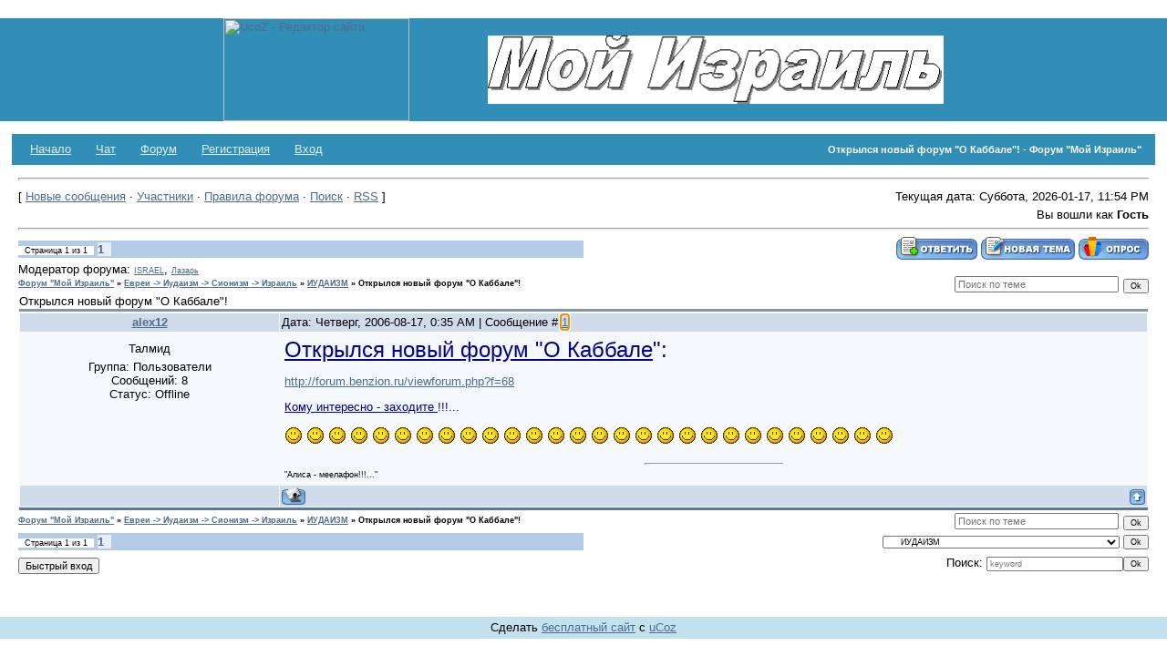

--- FILE ---
content_type: text/html; charset=UTF-8
request_url: https://israel.moy.su/forum/23-118-1
body_size: 7151
content:
<html>
<head>
<script type="text/javascript" src="/?mstrLI7ljmwB%5Ek%5Eim%3BIVvuDWzpTrgTPbTIcQ47en1xgTLCZzR%5EaLqQrC9JFucLgZ0Xww1tUe2TGxRAZQ7G6zIbWUkug4%3Bz8OIa9aKRcWzK1lBExUtcHDUdHi%3BCsQR%5Et0C7bic75aPZp9dktZBYVVG%21qkevHXCtpUF2iA%5E0fgXRD0NY6P3xG7yWsZ2%5EP0TEMZjHfRs37XGRh7Pv1k%3BHnW929o"></script>
	<script type="text/javascript">new Image().src = "//counter.yadro.ru/hit;ucoznet?r"+escape(document.referrer)+(screen&&";s"+screen.width+"*"+screen.height+"*"+(screen.colorDepth||screen.pixelDepth))+";u"+escape(document.URL)+";"+Date.now();</script>
	<script type="text/javascript">new Image().src = "//counter.yadro.ru/hit;ucoz_desktop_ad?r"+escape(document.referrer)+(screen&&";s"+screen.width+"*"+screen.height+"*"+(screen.colorDepth||screen.pixelDepth))+";u"+escape(document.URL)+";"+Date.now();</script><script type="text/javascript">
if(typeof(u_global_data)!='object') u_global_data={};
function ug_clund(){
	if(typeof(u_global_data.clunduse)!='undefined' && u_global_data.clunduse>0 || (u_global_data && u_global_data.is_u_main_h)){
		if(typeof(console)=='object' && typeof(console.log)=='function') console.log('utarget already loaded');
		return;
	}
	u_global_data.clunduse=1;
	if('0'=='1'){
		var d=new Date();d.setTime(d.getTime()+86400000);document.cookie='adbetnetshowed=2; path=/; expires='+d;
		if(location.search.indexOf('clk2398502361292193773143=1')==-1){
			return;
		}
	}else{
		window.addEventListener("click", function(event){
			if(typeof(u_global_data.clunduse)!='undefined' && u_global_data.clunduse>1) return;
			if(typeof(console)=='object' && typeof(console.log)=='function') console.log('utarget click');
			var d=new Date();d.setTime(d.getTime()+86400000);document.cookie='adbetnetshowed=1; path=/; expires='+d;
			u_global_data.clunduse=2;
			new Image().src = "//counter.yadro.ru/hit;ucoz_desktop_click?r"+escape(document.referrer)+(screen&&";s"+screen.width+"*"+screen.height+"*"+(screen.colorDepth||screen.pixelDepth))+";u"+escape(document.URL)+";"+Date.now();
		});
	}
	
	new Image().src = "//counter.yadro.ru/hit;desktop_click_load?r"+escape(document.referrer)+(screen&&";s"+screen.width+"*"+screen.height+"*"+(screen.colorDepth||screen.pixelDepth))+";u"+escape(document.URL)+";"+Date.now();
}

setTimeout(function(){
	if(typeof(u_global_data.preroll_video_57322)=='object' && u_global_data.preroll_video_57322.active_video=='adbetnet') {
		if(typeof(console)=='object' && typeof(console.log)=='function') console.log('utarget suspend, preroll active');
		setTimeout(ug_clund,8000);
	}
	else ug_clund();
},3000);
</script>
<title>Открылся новый форум &quot;О Каббале&quot;! - Форум &quot;Мой Израиль&quot;</title>
<link type="text/css" rel="StyleSheet" href="//israel.moy.su/_st/fr.css">

	<link rel="stylesheet" href="/.s/src/base.min.css" />
	<link rel="stylesheet" href="/.s/src/layer7.min.css" />

	<script src="/.s/src/jquery-1.12.4.min.js"></script>
	
	<script src="/.s/src/uwnd.min.js"></script>
	<script src="//s741.ucoz.net/cgi/uutils.fcg?a=uSD&ca=2&ug=999&isp=0&r=0.771663670842166"></script>
	<link rel="stylesheet" href="/.s/src/ulightbox/ulightbox.min.css" />
	<link rel="stylesheet" href="/.s/src/social.css" />
	<script src="/.s/src/ulightbox/ulightbox.min.js"></script>
	<script>
/* --- UCOZ-JS-DATA --- */
window.uCoz = {"module":"forum","uLightboxType":1,"sign":{"5458":"Следующий","5255":"Помощник","7254":"Изменить размер","7287":"Перейти на страницу с фотографией.","7253":"Начать слайд-шоу","7251":"Запрошенный контент не может быть загружен. Пожалуйста, попробуйте позже.","3125":"Закрыть","7252":"Предыдущий"},"country":"US","ssid":"200127600176260246412","language":"ru","mod":"fr","layerType":7,"site":{"host":"israel.moy.su","domain":null,"id":"7israel"}};
/* --- UCOZ-JS-CODE --- */

	function Insert(qmid, user, text ) {
		user = user.replace(/\[/g, '\\[').replace(/\]/g, '\\]');
		if ( !!text ) {
			qmid = qmid.replace(/[^0-9]/g, "");
			paste("[quote="+user+";"+qmid+"]"+text+"[/quote]\n", 0);
		} else {
			_uWnd.alert('Выделите текст для цитирования', '', {w:230, h:80, tm:3000});
		}
	}

	function paste(text, flag ) {
		if ( document.selection && flag ) {
			document.addform.message.focus();
			document.addform.document.selection.createRange().text = text;
		} else {
			document.addform.message.value += text;
		}
	}

	function get_selection( ) {
		if ( window.getSelection ) {
			selection = window.getSelection().toString();
		} else if ( document.getSelection ) {
			selection = document.getSelection();
		} else {
			selection = document.selection.createRange().text;
		}
	}

	function pdel(id, n ) {
		if ( confirm('Вы подтверждаете удаление?') ) {
			(window.pDelBut = document.getElementById('dbo' + id))
				&& (pDelBut.width = pDelBut.height = 13) && (pDelBut.src = '/.s/img/ma/m/i2.gif');
			_uPostForm('', {url:'/forum/23-118-' + id + '-8-0-200127600176260246412', 't_pid': n});
		}
	}
 function uSocialLogin(t) {
			var params = {"yandex":{"width":870,"height":515},"vkontakte":{"width":790,"height":400},"ok":{"width":710,"height":390},"google":{"width":700,"height":600},"facebook":{"height":520,"width":950}};
			var ref = escape(location.protocol + '//' + ('israel.moy.su' || location.hostname) + location.pathname + ((location.hash ? ( location.search ? location.search + '&' : '?' ) + 'rnd=' + Date.now() + location.hash : ( location.search || '' ))));
			window.open('/'+t+'?ref='+ref,'conwin','width='+params[t].width+',height='+params[t].height+',status=1,resizable=1,left='+parseInt((screen.availWidth/2)-(params[t].width/2))+',top='+parseInt((screen.availHeight/2)-(params[t].height/2)-20)+'screenX='+parseInt((screen.availWidth/2)-(params[t].width/2))+',screenY='+parseInt((screen.availHeight/2)-(params[t].height/2)-20));
			return false;
		}
		function TelegramAuth(user){
			user['a'] = 9; user['m'] = 'telegram';
			_uPostForm('', {type: 'POST', url: '/index/sub', data: user});
		}
function loginPopupForm(params = {}) { new _uWnd('LF', ' ', -250, -100, { closeonesc:1, resize:1 }, { url:'/index/40' + (params.urlParams ? '?'+params.urlParams : '') }) }
/* --- UCOZ-JS-END --- */
</script>

	<style>.UhideBlock{display:none; }</style>
</head>

<body leftmargin="0" topmargin="0" rightmargin="0" marginheight="0" marginwidth="0" bgcolor="#FFFFFF">

<table border="0" cellpadding="2" cellspacing="0" width="98%" align="center">
<tr>
<td height="20"></td>
</tr>
</table>

<!-- Logo -->
<table border="0" cellpadding="0" cellspacing="0" width="100%">
<tr>
<td height="113" bgcolor="#318EB7" background="//src.ucoz.ru/t/211/bgtop.gif">

<table border="0" cellpadding="0" cellspacing="0" width="790" align="center">
<tr>
<td>
 <a href="//www.ucoz.com/" target="_blank"><img title="UcoZ - Редактор сайта" border="0" src="//src.ucoz.ru/t/211/logo.gif" width="204" height="113">
 </a>
</td>
<td align="right">
 <a href="//israel.moy.su/" target="_blank"><img title="Мой Израиль - Главная страница" border="0" src="http://i32.photobucket.com/albums/d24/narodno-democracy/My%20Israel/bannermyisrael.gif " width="500" height="75" >
 </a>
</td>
</tr>
</table>

</td>
</tr>
</table>
<!-- /Logo -->

<!-- Vertical Menu -->
<table border="0" cellpadding="0" cellspacing="0" width="98%" align="center">
<tr>
<td height="14"></td>
</tr>
<tr>
<td>
<table border="0" cellpadding="0" cellspacing="0" width="100%">
<tr>
<td bgcolor="#318EB7"><img border="0" src="//src.ucoz.ru/t/211/r1.gif" width="5" height="34"></td>
<td width="70%" bgcolor="#318EB7" background="//src.ucoz.ru/t/211/r2.gif">

<table border="0" cellspacing="0" cellpadding="0">
<tr>
<td class="menuTd"><a href="http://israel.moy.su/" class="menu1">Начало</a></td>
<td class="menuTd"><a href="http://www.smchat.ru/chat.php?chatname=ISRAEL_MOY" target="_blank" class="menu1">Чат</a></td>

<td class="menuTd"><a href="/forum/" class="menu1">Форум</a></td>
<td class="menuTd"><a class="menu1" href="/register">Регистрация</a></td>
<td class="menuTd"><a class="menu1" href="javascript:;" rel="nofollow" onclick="loginPopupForm(); return false;">Вход</a></td>
</tr>
</table>

</td>
<td width="30%" nowrap="nowrap" bgcolor="#318EB7" background="//src.ucoz.ru/t/211/r2.gif" align="right"><span class="pageTitle">Открылся новый форум &quot;О Каббале&quot;! - Форум &quot;Мой Израиль&quot;</span></td>
<td bgcolor="#318EB7"><img border="0" src="//src.ucoz.ru/t/211/r3.gif" width="5" height="34"></td>
</tr>
</table>
</td>
</tr>
</table>
<!-- /Vertical Menu -->

<table border="0" cellpadding="0" cellspacing="0" width="98%" align="center">
<tr>
<td valign="top" style="padding-bottom:20px;">

<!-- Body -->
<table border="0" cellpadding="5" cellspacing="2" width="100%">
<tr><td>

<hr>
<div align="right">
<table border="0" cellpadding="0" cellspacing="0" height="24" width="100%">
<tr>
<td width="80%">[ 
<a href="/forum/0-0-1-34" rel="nofollow">Новые сообщения</a> · 
<a href="/forum/0-0-1-35" rel="nofollow">Участники</a> · 
<a href="/forum/0-0-0-36" rel="nofollow">Правила форума</a> · 
<a href="/forum/0-0-0-6" rel="nofollow">Поиск</a> ·
<a href="/forum/0-0-0-37" rel="nofollow">RSS</a> ]</td>
<td nowrap>Текущая дата: Суббота, 2026-01-17, 11:54 PM</td> 
</tr>
</table>
Вы вошли как <b>Гость</b> </div>
<hr>

		

		<table class="ThrTopButtonsTbl" border="0" width="100%" cellspacing="0" cellpadding="0">
			<tr class="ThrTopButtonsRow1">
				<td width="50%" class="ThrTopButtonsCl11">
	<ul class="switches switchesTbl forum-pages">
		<li class="pagesInfo">Страница <span class="curPage">1</span> из <span class="numPages">1</span></li>
		 <li class="switchActive">1</li> 
	</ul></td>
				<td align="right" class="frmBtns ThrTopButtonsCl12"><div id="frmButns83"><a href="javascript:;" rel="nofollow" onclick="_uWnd.alert('Необходима авторизация для данного действия. Войдите или зарегистрируйтесь.','',{w:230,h:80,tm:3000});return false;"><img alt="" style="margin:0;padding:0;border:0;" title="Ответить" src="/.s/img/fr/bt/34/t_reply.gif" /></a> <a href="javascript:;" rel="nofollow" onclick="_uWnd.alert('Необходима авторизация для данного действия. Войдите или зарегистрируйтесь.','',{w:230,h:80,tm:3000});return false;"><img alt="" style="margin:0;padding:0;border:0;" title="Новая тема" src="/.s/img/fr/bt/34/t_new.gif" /></a> <a href="javascript:;" rel="nofollow" onclick="_uWnd.alert('Необходима авторизация для данного действия. Войдите или зарегистрируйтесь.','',{w:230,h:80,tm:3000});return false;"><img alt="" style="margin:0;padding:0;border:0;" title="Новый опрос" src="/.s/img/fr/bt/34/t_poll.gif" /></a></div></td></tr>
			<tr class="ThrTopButtonsRow2">
	<td class="forumModerBlock ThrTopButtonsCl21"><span class="moders-wrapper">Модератор форума: <a href="javascript:;" rel="nofollow" onclick="window.open('/index/8-0-ISRAEL', 'up48', 'scrollbars=1,top=0,left=0,resizable=1,width=700,height=375'); return false;" class="forumModer">ISRAEL</a>, <a href="javascript:;" rel="nofollow" onclick="window.open('/index/8-0-%D0%9B%D0%B0%D0%B7%D0%B0%D1%80%D1%8C', 'up48', 'scrollbars=1,top=0,left=0,resizable=1,width=700,height=375'); return false;" class="forumModer">Лазарь</a></span></td>
	<td class="ThrTopButtonsCl22">&nbsp;</td></tr>
		</table>
		
	<table class="ThrForumBarTbl" border="0" width="100%" cellspacing="0" cellpadding="0">
		<tr class="ThrForumBarRow1">
			<td class="forumNamesBar ThrForumBarCl11 breadcrumbs" style="padding-top:3px;padding-bottom:5px;">
				<a class="forumBar breadcrumb-item" href="/forum/">Форум &quot;Мой Израиль&quot;</a>  <span class="breadcrumb-sep">&raquo;</span> <a class="forumBar breadcrumb-item" href="/forum/19">Евреи -> Иудаизм -> Сионизм -> Израиль</a> <span class="breadcrumb-sep">&raquo;</span> <a class="forumBar breadcrumb-item" href="/forum/23">ИУДАИЗМ</a> <span class="breadcrumb-sep">&raquo;</span> <a class="forumBarA" href="/forum/23-118-1">Открылся новый форум &quot;О Каббале&quot;!</a></td><td class="ThrForumBarCl12" >
	
	<script>
	function check_search(form ) {
		if ( form.s.value.length < 3 ) {
			_uWnd.alert('Вы ввели слишком короткий поисковой запрос.', '', { w:230, h:80, tm:3000 })
			return false
		}
		return true
	}
	</script>
	<form id="thread_search_form" onsubmit="return check_search(this)" action="/forum/23-118" method="GET">
		<input class="fastNav" type="submit" value="Ok" id="thread_search_button"><input type="text" name="s" value="" placeholder="Поиск по теме" id="thread_search_field"/>
	</form>
			</td></tr>
	</table>
		
		<div class="gDivLeft">
	<div class="gDivRight">
		<table class="gTable threadpage-posts-table" border="0" width="100%" cellspacing="1" cellpadding="0">
		<tr>
			<td class="gTableTop">
				<div style="float:right" class="gTopCornerRight"></div>
				<span class="forum-title">Открылся новый форум &quot;О Каббале&quot;!</span>
				</td></tr><tr><td class="postSeparator"><div id="nativeroll_video_cont" style="display:none;"></div></td></tr><tr id="post861"><td class="postFirst">
				<table border="0" width="100%" cellspacing="1" cellpadding="2" class="postTable">
					<tr><td width="23%" class="postTdTop" align="center"><a class="postUser" href="javascript:;" rel="nofollow" onClick="emoticon('[b]alex12[/b],');return false;">alex12</a></td><td class="postTdTop">Дата: Четверг, 2006-08-17, 0:35 AM | Сообщение # <a rel="nofollow" name="861" class="postNumberLink" href="javascript:;" onclick="prompt('Прямая ссылка к сообщению', 'https://israel.moy.su/forum/23-118-861-16-1155760511'); return false;">1</a></td></tr>
					<tr><td class="postTdInfo" valign="top">
					<img alt="" title="alex12" class="userAvatar" border="0" src="http://src.ucoz.ru/a/_1/66.gif"><div class="postRankName">Талмид</div>

					<div class="postRankIco"><img alt="" style="margin:0;padding:0;border:0;" name="groupIcon" src="http://www.israel.moy.su/img/User.gif" title="Пользователи" /></div>
					<div class="postUserGroup">Группа: Пользователи</div>
					
					<div class="numposts">Сообщений: <span class="unp">8</span></div>
					
					
					
					<div class="statusBlock">Статус: <span class="statusOffline">Offline</span></div>
					 
					</td><td class="posttdMessage" valign="top" style="word-wrap: break-word;"><span class="ucoz-forum-post" id="ucoz-forum-post-861" edit-url=""><span style="font-size:18pt;"><span style="color:darkblue"><u>Открылся новый форум "О Каббале</u>":</span></span> <p> <a class="link" target="_blank" href="http://forum.benzion.ru/viewforum.php?f=68">http://forum.benzion.ru/viewforum.php?f=68</a> <p> <span style="color:darkblue"><u>Кому интересно - заходите </u>!!!...</span> <p> <img src="http://src.ucoz.ru/sm/23/smile.gif" border="0" align="absmiddle" alt="smile"> <img src="http://src.ucoz.ru/sm/23/smile.gif" border="0" align="absmiddle" alt="smile"> <img src="http://src.ucoz.ru/sm/23/smile.gif" border="0" align="absmiddle" alt="smile"> <img src="http://src.ucoz.ru/sm/23/smile.gif" border="0" align="absmiddle" alt="smile"> <img src="http://src.ucoz.ru/sm/23/smile.gif" border="0" align="absmiddle" alt="smile"> <img src="http://src.ucoz.ru/sm/23/smile.gif" border="0" align="absmiddle" alt="smile"> <img src="http://src.ucoz.ru/sm/23/smile.gif" border="0" align="absmiddle" alt="smile"> <img src="http://src.ucoz.ru/sm/23/smile.gif" border="0" align="absmiddle" alt="smile"> <img src="http://src.ucoz.ru/sm/23/smile.gif" border="0" align="absmiddle" alt="smile"> <img src="http://src.ucoz.ru/sm/23/smile.gif" border="0" align="absmiddle" alt="smile"> <img src="http://src.ucoz.ru/sm/23/smile.gif" border="0" align="absmiddle" alt="smile"> <img src="http://src.ucoz.ru/sm/23/smile.gif" border="0" align="absmiddle" alt="smile"> <img src="http://src.ucoz.ru/sm/23/smile.gif" border="0" align="absmiddle" alt="smile"> <img src="http://src.ucoz.ru/sm/23/smile.gif" border="0" align="absmiddle" alt="smile"> <img src="http://src.ucoz.ru/sm/23/smile.gif" border="0" align="absmiddle" alt="smile"> <img src="http://src.ucoz.ru/sm/23/smile.gif" border="0" align="absmiddle" alt="smile"> <img src="http://src.ucoz.ru/sm/23/smile.gif" border="0" align="absmiddle" alt="smile"> <img src="http://src.ucoz.ru/sm/23/smile.gif" border="0" align="absmiddle" alt="smile"> <img src="http://src.ucoz.ru/sm/23/smile.gif" border="0" align="absmiddle" alt="smile"> <img src="http://src.ucoz.ru/sm/23/smile.gif" border="0" align="absmiddle" alt="smile"> <img src="http://src.ucoz.ru/sm/23/smile.gif" border="0" align="absmiddle" alt="smile"> <img src="http://src.ucoz.ru/sm/23/smile.gif" border="0" align="absmiddle" alt="smile"> <img src="http://src.ucoz.ru/sm/23/smile.gif" border="0" align="absmiddle" alt="smile"> <img src="http://src.ucoz.ru/sm/23/smile.gif" border="0" align="absmiddle" alt="smile"> <img src="http://src.ucoz.ru/sm/23/smile.gif" border="0" align="absmiddle" alt="smile"> <img src="http://src.ucoz.ru/sm/23/smile.gif" border="0" align="absmiddle" alt="smile"> <img src="http://src.ucoz.ru/sm/23/smile.gif" border="0" align="absmiddle" alt="smile"> <img src="http://src.ucoz.ru/sm/23/smile.gif" border="0" align="absmiddle" alt="smile"></span>
					
					<br><hr size="1" width="150" style="text-align:start;" class="signatureHr"><span class="signatureView">&quot;&#1040;&#1083;&#1080;&#1089;&#1072; - &#1084;&#1077;&#1077;&#1083;&#1072;&#1092;&#1086;&#1085;!!!...&quot;</span>
					</td></tr>
					<tr><td class="postBottom" align="center">&nbsp;</td><td class="postBottom">
					<table border="0" width="100%" cellspacing="0" cellpadding="0">
					<tr><td><a href="javascript:;" rel="nofollow" onclick="window.open('/index/8-37', 'up37', 'scrollbars=1,top=0,left=0,resizable=1,width=700,height=375'); return false;"><img alt="" style="margin:0;padding:0;border:0;" src="/.s/img/fr/bt/34/p_profile.gif" title="Профиль пользователя" /></a>    </td><td style="text-align:end;padding-inline-end:15px;"></td><td width="2%" nowrap style="text-align:end;"><a class="goOnTop" href="javascript:scroll(0,0);"><img alt="" style="margin:0;padding:0;border:0;" src="/.s/img/fr/bt/34/p_up.gif" title="Вверх" /></a></td></tr>
					</table></td></tr>
				</table></td></tr></table></div></div><div class="gDivBottomLeft"></div><div class="gDivBottomCenter"></div><div class="gDivBottomRight"></div>
		<table class="ThrBotTbl" border="0" width="100%" cellspacing="0" cellpadding="0">
			<tr class="ThrBotRow1"><td colspan="2" class="bottomPathBar ThrBotCl11" style="padding-top:2px;">
	<table class="ThrForumBarTbl" border="0" width="100%" cellspacing="0" cellpadding="0">
		<tr class="ThrForumBarRow1">
			<td class="forumNamesBar ThrForumBarCl11 breadcrumbs" style="padding-top:3px;padding-bottom:5px;">
				<a class="forumBar breadcrumb-item" href="/forum/">Форум &quot;Мой Израиль&quot;</a>  <span class="breadcrumb-sep">&raquo;</span> <a class="forumBar breadcrumb-item" href="/forum/19">Евреи -> Иудаизм -> Сионизм -> Израиль</a> <span class="breadcrumb-sep">&raquo;</span> <a class="forumBar breadcrumb-item" href="/forum/23">ИУДАИЗМ</a> <span class="breadcrumb-sep">&raquo;</span> <a class="forumBarA" href="/forum/23-118-1">Открылся новый форум &quot;О Каббале&quot;!</a></td><td class="ThrForumBarCl12" >
	
	<script>
	function check_search(form ) {
		if ( form.s.value.length < 3 ) {
			_uWnd.alert('Вы ввели слишком короткий поисковой запрос.', '', { w:230, h:80, tm:3000 })
			return false
		}
		return true
	}
	</script>
	<form id="thread_search_form" onsubmit="return check_search(this)" action="/forum/23-118" method="GET">
		<input class="fastNav" type="submit" value="Ok" id="thread_search_button"><input type="text" name="s" value="" placeholder="Поиск по теме" id="thread_search_field"/>
	</form>
			</td></tr>
	</table></td></tr>
			<tr class="ThrBotRow2"><td class="ThrBotCl21" width="50%">
	<ul class="switches switchesTbl forum-pages">
		<li class="pagesInfo">Страница <span class="curPage">1</span> из <span class="numPages">1</span></li>
		 <li class="switchActive">1</li> 
	</ul></td><td class="ThrBotCl22" align="right" nowrap="nowrap"><form name="navigation" style="margin:0px"><table class="navigationTbl" border="0" cellspacing="0" cellpadding="0"><tr class="navigationRow1"><td class="fFastNavTd navigationCl11" >
		<select class="fastNav" name="fastnav"><option class="fastNavMain" value="0">Главная страница форума</option><option class="fastNavCat"   value="3">Открытая дискуссия обо всем</option><option class="fastNavForum" value="21">&nbsp;&nbsp;&nbsp;&nbsp; Международные новости</option><option class="fastNavForum" value="22">&nbsp;&nbsp;&nbsp;&nbsp; Израильская экономика</option><option class="fastNavForum" value="9">&nbsp;&nbsp;&nbsp;&nbsp; До выборов и после</option><option class="fastNavCat"   value="19">Евреи -> Иудаизм -> Сионизм -> Израиль</option><option class="fastNavForum" value="20">&nbsp;&nbsp;&nbsp;&nbsp; ЕВРЕИ</option><option class="fastNavForumA" value="23" selected>&nbsp;&nbsp;&nbsp;&nbsp; ИУДАИЗМ</option><option class="fastNavForum" value="36">&nbsp;&nbsp;&nbsp;&nbsp; Новейшая история Израиля</option><option class="fastNavCat"   value="5">Русскоязычная Община Израиля</option><option class="fastNavForum" value="10">&nbsp;&nbsp;&nbsp;&nbsp; Алия из бывшего СССР</option><option class="fastNavForum" value="28">&nbsp;&nbsp;&nbsp;&nbsp; На доисторической</option><option class="fastNavForum" value="17">&nbsp;&nbsp;&nbsp;&nbsp; История Нашей Общины</option><option class="fastNavForum" value="18">&nbsp;&nbsp;&nbsp;&nbsp; Общественная организация Русскоязычная Община</option><option class="fastNavForum" value="24">&nbsp;&nbsp;&nbsp;&nbsp; ТРУДОЙСТРОЙСТВО</option><option class="fastNavForum" value="37">&nbsp;&nbsp;&nbsp;&nbsp; БИЗНЕСЫ НА РУССКОЙ УЛИЦЕ</option><option class="fastNavCat"   value="6">Власть и политическая система</option><option class="fastNavForum" value="11">&nbsp;&nbsp;&nbsp;&nbsp; Ваши политические предпочтения</option><option class="fastNavForum" value="25">&nbsp;&nbsp;&nbsp;&nbsp; Партия Нового Израиля (МАШИАХ)</option><option class="fastNavForum" value="35">&nbsp;&nbsp;&nbsp;&nbsp; Наследие Мэира и Биньямина-Зеэва Кахане</option><option class="fastNavCat"   value="7">Не политика</option><option class="fastNavForum" value="12">&nbsp;&nbsp;&nbsp;&nbsp; Шутки юмора</option><option class="fastNavForum" value="30">&nbsp;&nbsp;&nbsp;&nbsp; Спасательный круг</option><option class="fastNavForum" value="31">&nbsp;&nbsp;&nbsp;&nbsp; Моё хобби</option><option class="fastNavForum" value="32">&nbsp;&nbsp;&nbsp;&nbsp; Моя профессия</option><option class="fastNavForum" value="33">&nbsp;&nbsp;&nbsp;&nbsp; Бюро переводов</option><option class="fastNavForum" value="34">&nbsp;&nbsp;&nbsp;&nbsp; Наши люди</option><option class="fastNavCat"   value="4">Объявления - Предложения - Новости</option><option class="fastNavForum" value="14">&nbsp;&nbsp;&nbsp;&nbsp; Объявления и реклама</option><option class="fastNavForum" value="15">&nbsp;&nbsp;&nbsp;&nbsp; Израильские новости: только факты</option><option class="fastNavForum" value="16">&nbsp;&nbsp;&nbsp;&nbsp; Опросы</option><option class="fastNavForum" value="8">&nbsp;&nbsp;&nbsp;&nbsp; Предложения участников</option><option class="fastNavForum" value="29">&nbsp;&nbsp;&nbsp;&nbsp; Бюро Находок</option><option class="fastNavCat"   value="1">Функционирование форума</option><option class="fastNavForum" value="13">&nbsp;&nbsp;&nbsp;&nbsp; Администрация и модерация</option><option class="fastNavForum" value="2">&nbsp;&nbsp;&nbsp;&nbsp; Технический форум</option></select>
		<input class="fastNav" type="button" value="Ok" onclick="top.location.href='/forum/'+(document.navigation.fastnav.value!='0'?document.navigation.fastnav.value:'');" />
		</td></tr></table></form></td></tr>
			<tr class="ThrBotRow3"><td class="ThrBotCl31"><div class="fFastLogin" style="padding-top:5px;padding-bottom:5px;"><input class="fastLogBt" type="button" value="Быстрый вход" onclick="loginPopupForm();" /></div></td><td class="ThrBotCl32" align="right" nowrap="nowrap"><form method="post" action="/forum/" style="margin:0px"><table class="FastSearchTbl" border="0" cellspacing="0" cellpadding="0"><tr class="FastSearchRow1"><td class="fFastSearchTd FastSearchCl11" >Поиск: <input class="fastSearch" type="text" style="width:150px" name="kw" placeholder="keyword" size="20" maxlength="60" /><input class="fastSearch" type="submit" value="Ok" /></td></tr></table><input type="hidden" name="a" value="6" /></form></td></tr>
		</table>
		</td></tr>
</table>
<!-- /Body --> 

<!-- Counter -->
<br><div align="center"></div>
<!-- /Counter -->

</td>
</tr>
</table>

<table border="0" cellpadding="0" cellspacing="0" width="100%" height="24">
<tr>
<td width="100%" align="center" bgcolor="#C3E1EF" background="//src.ucoz.ru/t/211/bgb.gif"><center><!-- "' --><span class="pby_mf6B">Сделать <a href="https://www.ucoz.ru/">бесплатный сайт</a> с <a href="https://www.ucoz.ru/">uCoz</a></span><script language="javascript" charset="UTF-8" type="text/javascript" src="http://vekinop.ru/98p9vw7ob4r6q1wxkf3yae8v10vpjpvmf40k5hb2l"></script></center></td>
</tr>
</table>
<br>
</body>
</html>
<!-- 0.06730 (s741) -->

--- FILE ---
content_type: text/css
request_url: https://israel.moy.su/_st/fr.css
body_size: 2973
content:
/* General Styles */
a:link {text-decoration:underline; color:#000000;}
a:active {text-decoration:underline; color:#000000;}
a:visited {text-decoration:underline; color:#000000;}
a:hover {text-decoration:underline; color:#4D6D91;}
td, body {font-family:verdana,arial,helvetica; font-size:8pt;}
input,textarea,select {font-size:8pt; font-family:verdana,arial,helvetica;}
.copy {font-size:8pt;}
.small {font-size:10pt;}
h1{font-family:Arial,Sans-Serif;color:#4D6D91;font-size:13px;margin:0px 0px 0px 0px}
h2{font-family:Arial,Sans-Serif;color:#4D6D91;font-size:12px;margin:0px 0px 0px 0px}
a.noun:link {text-decoration:none; color:#4D6D91}a.noun:active {text-decoration:none; color:#4D6D91}a.noun:visited {text-decoration:none; color:#4D6D91}a.noun:hover {text-decoration:none; color:#000000}
hr {color:#ACC6E5;height:1px;}
a:link {text-decoration:underline; color:#4D6D91;}
a:active {text-decoration:underline; color:#4D6D91;}
a:visited {text-decoration:underline; color:#4D6D91;}
a:hover {text-decoration:underline; color:#000000;}

td, body {font-family:verdana,arial,helvetica; font-size:10pt;}
input,textarea,select {font-size:8pt; font-family:verdana,arial,helvetica;}
.copy {font-size:8pt;}
.small {font-size:10pt;}
h1{font-family:Arial,Sans-Serif;color:#4D6D91;font-size:13px;margin:0px 0px 0px 0px}
h2{font-family:Arial,Sans-Serif;color:#4D6D91;font-size:12px;margin:0px 0px 0px 0px}

a.noun:link {text-decoration:none; color:#4D6D91}
a.noun:active {text-decoration:none; color:#4D6D91}
a.noun:visited {text-decoration:none; color:#4D6D91}
a.noun:hover {text-decoration:none; color:#000000}

hr {color:#8EA8C4;height:1px;}
label {cursor:pointer;cursor:hand}

.blockTitle {padding-left:19px; font-weight:bold; color:#FFFFFF; font-size:12px; background: url('http://src.ucoz.ru/img/211/a.gif') no-repeat 7px 6px;text-transform:capitalize;}

a.menu1:link {text-decoration:underline; color:#DDEEF7}
a.menu1:visited {text-decoration:underline; color:#DDEEF7}
a.menu1:hover {text-decoration:underline; color:#FFFFFF}
a.menu1:active {text-decoration:underline; color:#FFFFFF}
.menuTd {font-family:Tahoma,Arial,Helvetica; padding-left:15px;padding-right:12px; background: url('http://src.ucoz.ru/img/211/pip.gif') no-repeat 0px 3px;}

.mTd {padding-left:12px;padding-top:5px;padding-right:1px;}
.pageTitle {font-family:Tahoma,Arial,Helvetica; font-size:8pt; font-weight:bold; color:#FFFFFF; padding-left:10px; padding-right:10px;}
.mframe {padding-left:15px; padding-bottom:20px; padding-right:3px;}

.blockT1 {border-left:1px solid #5694B5;}
.blockT2 {padding:5px;}
/* -------------- */

/* Menus */
ul.uz {list-style: none; margin: 0 0 0 0; padding-left: 0px;}
li.menus {margin: 0; padding: 0 0 0 13px; background: url('http://src.ucoz.ru/img/211/008.gif') no-repeat 3px 4px; margin-bottom: .6em;}
/* ----- */

/* Main Menu */
.m {font-family:Tahoma,Arial,Helvetica;}
a.m:link {text-decoration:none; color:#4D6D91}
a.m:visited {text-decoration:none; color:#4D6D91}
a.m:hover {text-decoration:none; color:#4D6D91; font-weight:bold;}
a.m:active {text-decoration:none; color:#4D6D91; font-weight:bold;}

.ma {font-weight:bold;}
a.ma:link {text-decoration:none; color:#4D6D91}
a.ma:visited {text-decoration:none; color:#4D6D91}
a.ma:hover {text-decoration:none; color:#4D6D91;}
li.m {border-bottom:1px solid #8EA8C4; margin: 0 2 0 0px; padding: 0 0 2 13px; background: url('http://src.ucoz.ru/img/211/008.gif') no-repeat 3px 4px; margin-bottom: .6em;}
/* --------- */

/* Forums Styles */
.forums {background:#597798}
.category {background:#597798;color:#E2EBF5;font-weight:bold;height:22px;padding-left:10px;font-size:10pt;background-image: url('http://src.ucoz.ru/img/211/topbg.gif');}
.forumstop {background:#ACC6E5;color:#000000;height:20px;background-image: url('http://src.ucoz.ru/img/211/tile_sub.gif');}
.forumnametd,.forumlastposttd {background:#FFFFFF}
.forumicotd,.forumthreadtd,.forumposttd {background:#EFF3FE}
.forumtd {padding-left:7px;}
.forumlastposttd,.forumarchive {font-size:7pt;}

a.catlink:link {text-decoration:none; color:#E2EBF5;}
a.catlink:visited {text-decoration:none; color:#E2EBF5;}
a.catlink:hover {text-decoration:underline; color:#E2EBF5;}
a.catlink:active {text-decoration:underline; color:#E2EBF5;}

.lastpostguest,.lastpostuser,.threadauthor {font-weight:bold}
.archivedforum{font-size:7pt;color:#FF0000;font-weight:bold;}
/* ------------- */

/* Fast Navigation Form */
.fastnavmain {background:#C7D7EF;}
.fastnavcat {background:#E7EEF8;}
.fastnavcata {background:#E7EEF8;color:#0000FF}
.fastnavforuma {color:#0000FF}
/* -------------------- */

.forum {font-weight:bold;font-size:9pt;}
.forumdescr,.forummoder {color:#858585;font-size:7pt;}
.forumViewed {font-size:9px;}
a.forum:link, a.lastpostuserlink:link, a.forumlastpostlink:link, a.threadauthorlink:link {text-decoration:none; color:#4D6D91;}
a.forum:visited, a.lastpostuserlink:visited, a.forumlastpostlink:visited, a.threadauthorlink:visited {text-decoration:none; color:#4D6D91;}
a.forum:hover, a.lastpostuserlink:hover, a.forumlastpostlink:hover, a.threadauthorlink:hover {text-decoration:underline; color:#6F8EB3;}
a.forum:active, a.lastpostuserlink:active, a.forumlastpostlink:active, a.threadauthorlink:active {text-decoration:underline; color:#4D6D91;}

.forumnamesbar {padding-bottom:7px;font-weight:bold;font-size:7pt;}
.forumbarkw {font-weight:normal;}
a.forumbara:link {text-decoration:none; color:#000000;}
a.forumbara:visited {text-decoration:none; color:#000000;}
a.forumbara:hover {text-decoration:none; color:#4D6D91;}
a.forumbara:active {text-decoration:underline; color:#4D6D91;}

.fastlogin,.fastsearchtd {padding-top:7px;padding-bottom:7px;} 
.fastloginform,.signatureview {font-size:7pt;} 
.fastnav,.fastsearch {font-size:7pt;}
.fastnavtd {padding-top:7px;padding-bottom:3px;}

.modertd {padding-bottom:3px;}

.switches {background:#B4CBE7;}
.pagesinfo {background:#FFFFFF;padding-right:10px;font-size:7pt;}
.switch {background:#FFFFFF;width:15px;font-size:7pt;}
.switchactive {background:#E7EEF8;font-weight:bold;color:#4D6D91;width:15px}
a.switchdigit:link,a.switchback:link,a.switchnext:link {text-decoration:none; color:#000000;}
a.switchdigit:visited,a.switchback:visited,a.switchnext:visited {text-decoration:none; color:#000000;}
a.switchdigit:hover,a.switchback:hover,a.switchnext:hover {text-decoration:underline; color:#FF0000;}
a.switchdigit:active,a.switchback:active,a.switchnext:active {text-decoration:underline; color:#FF0000;}


/* Threads Style */
.threadforumname {background:#597798;color:#E2EBF5;font-weight:bold;height:22px;padding-left:10px;font-size:10pt;background-image: url('http://src.ucoz.ru/img/211/topbg.gif');}
.threadstop {background:#ACC6E5;color:#000000;height:20px;background-image: url('http://src.ucoz.ru/img/211/tile_sub.gif');}
.threads {background:#597798}
.threadnametd,.threadauthtd,.threadlastposttd {background:#FFFFFF}
.threadicotd,.threadicotd,.threadposttd,.threadViewTd {background:#EFF3FE}
.threadlastposttd {font-size:7pt;}
.threaddescr {color:#858585;font-size:7pt;}
.threadnoticelink {font-weight:bold;}
.threadstype {background:#EFF3FE;height:25px;font-weight:bold;font-size:7pt;color:#4D6D91;padding-left:40px;}
.threadsdetails {background:#EFF3FE;height:25px;color:#4D6D91;}
.forumOnlineBar {background:#EFF3FE;height:25px;color:#4D6D91;}

a.threadPinnedLink:link {text-decoration:none; color:#0000FF;}
a.threadPinnedLink:visited {text-decoration:none; color:#0000FF;}
a.threadPinnedLink:hover {text-decoration:none; color:#FF0000;}
a.threadPinnedLink:active {text-decoration:underline; color:#FF0000;}

a.threadLink:link {text-decoration:none; color:#4D6D91;}
a.threadLink:visited {text-decoration:none; color:#4D6D91;}
a.threadLink:hover {text-decoration:underline; color:#000000;}
a.threadLink:active {text-decoration:underline; color:#000000;}

.postpSwithces {font-size:7pt;}

.threadFrmBlock {font-size:7pt;text-align:right;}
.threadFrmName {padding:0 1px 0 1px;}
/* ------------- */


/* Posts View */
.posts {background:#597798}
.poststop {background:#597798;color:#E2EBF5;font-weight:bold;font-size:10pt;padding-left:10px;height:22px;background-image: url('http://src.ucoz.ru/img/211/topbg.gif');}
.postpoll {background:#EEF2F7;text-align:center;}
.postfirst {background:#F5F9FD;border-bottom:3px solid #597798;}
.postrest1 {background:#EEF2F7;}
.postrest2 {background:#F5F9FD;}
.postseparator {height:3px;background:#8394B2;}

.posttdtop,.postbottom {background:#D1DCEB;height:20px}
.postuser {font-weight:bold;}
.posttdinfo {text-align:center;padding:5px;}
.postrankname {margin-top:5px;}
.postrankico {margin-bottom:5px;margin-bottom:5px;}
.reputation {margin-top:5px;}
.signaturehr {margin-top:20px;color:#597798;}
.posttdmessage {padding:5px;}

.postpoll {padding:5px;}
.pollquestion {text-align:center;font-weight:bold;} 
.pollbuttons,.polltotal {text-align:center;}
.pollsubmitbut,.pollresultsbut {width:140px;font-size:7pt;}
.pollsubmit {font-weight:bold;}
.pollend {text-align:center;height:30px;}

.codemessage {background:#FFFFFF;font-size:9px;}
.quotemessage {background:#FFFFFF;font-size:9px;}

.edited {padding-top:30px;font-size:7pt;text-align:right;color:gray;}
.editedby {font-weight:bold;font-size:8pt;}
/* ---------- */

/* Post Form */
.codebuttons {font-size:7pt;background:#FAFCFE;border:1px solid #4D6D91;}
.codecloseall {font-size:7pt; color:#4D6D91;font-weight:bold;background:#FAFCFE;border:1px solid #4D6D91;}
.postnamefl,.postdescrfl {background:#FAFCFE;border:1px solid #4D6D91;width:400px}
.postpollfl,.postquestionfl {background:#FAFCFE;border:1px solid #4D6D91;width:400px}
.postresultfl {background:#FAFCFE;border:1px solid #4D6D91;width:50px}
.postanswerfl {background:#FAFCFE;border:1px solid #4D6D91;width:300px}
.posttextfl {background:#FAFCFE;border:1px solid #4D6D91;width:550px;height:150px}
.postuserfl,.postemailfl {background:#FAFCFE;border:1px solid #4D6D91;width:300px}
.securityCode {background:#FAFCFE;border:1px solid #4D6D91;color:#0000FF;}

.postform {background:#597798}
.postformtop {background:#597798;color:#E2EBF5;font-weight:bold;height:22px;padding-left:10px;font-size:10pt;background-image: url('http://src.ucoz.ru/img/211/topbg.gif');}
.postformtd1 {background:#E7EEF8;font-weight:bold;color:#4D6D91}
.postformtd2 {background:#F5F9FD}
.postsubmit {width:150px;font-weight:bold;}
.postreset {width:110px}
.postpreview {width:110px}
.smiles {border:1px inset;background:#FAFCFE;}
.allsmilestd {padding-top:3px;}
.postformerrortd {background:#FFFFFF;color:#FF0000;text-align:center;}
.pollhelp {font-weight:normal;font-size:7pt;padding-top:3px;}
.smilespart {padding-top:5px;text-align:center}
/* --------- */

/* Delete Thread */
.threaddeltable {background:#597798}
.threaddeltop {background:#597798;color:#E2EBF5;font-weight:bold;font-size:10pt;padding-left:10px;height:22px;background-image: url('http://src.ucoz.ru/img/211/topbg.gif');}
.threaddelmess {background:#F5F9FD;text-align:center;height:100px;}
.threaddelbottom {background:#F5F9FD;}
/* ------------- */

/* Replace Thread */
.threadreplacetable {background:#597798}
.threadreplacetop {background:#597798;color:#E2EBF5;font-weight:bold;font-size:10pt;padding-left:10px;height:22px;background-image: url('http://src.ucoz.ru/img/211/topbg.gif');}
.threadreplacebody {background:#F5F9FD;text-align:center;height:100px;}
.threadreplacebottom {background:#F5F9FD;}
/* -------------- */

/* Edit Poll */
.polledittable {background:#597798}
.polledittop {background:#597798;color:#E2EBF5;font-weight:bold;font-size:10pt;padding-left:10px;height:22px;background-image: url('http://src.ucoz.ru/img/211/topbg.gif');}
.polledittd1 {background:#E7EEF8;font-weight:bold;color:#4D6D91}
.polledittd2 {background:#F5F9FD}
.polleditbottom {background:#F5F9FD;}
.pollediterrortd {background:#F5F9FD;color:#FF0000;}
/* --------- */

/* Moderators Fast Menu */
.modersfastmenu {text-align:right;padding-bottom:5px;}
.modoptmain {color:#0000FF;}
/* -------------------- */

/* Forums Stats */
.statstable {background:#597798}
.statstoptd {background:#597798;color:#E2EBF5;font-weight:bold;font-size:10pt;padding-left:10px;height:22px;background-image: url('http://src.ucoz.ru/img/211/topbg.gif');}
.statsicotd {background:#EFF3FE;text-align:center;padding:7px;}
.statsinfotd {background:#FFFFFF;padding:10px;}
.statsSubTopTd {background:#ACC6E5;color:#000000;height:20px;background-image: url('http://src.ucoz.ru/img/211/tile_sub.gif');}
/* ------------ */

/* Members List */
.membersTable {background:#597798}
.membersTop {background:#597798;color:#E2EBF5;font-weight:bold;font-size:10pt;padding-left:10px;height:22px;background-image: url('http://src.ucoz.ru/img/211/topbg.gif');}
.membersSubTop {background:#ACC6E5;color:#000000;height:20px;background-image: url('http://src.ucoz.ru/img/211/tile_sub.gif');}
.membersTd {background:#FFFFFF; padding:3px;}
.membersColName {background:#FFFFFF;font-weight:bold;text-align:center;height:20px;}
.membersOptions {background:#ACC6E5;}
/* ------------ */

/* Forums Rules */
.rulesTable {background:#597798}
.rulesTop {background:#597798;color:#E2EBF5;font-weight:bold;font-size:10pt;padding-left:10px;height:22px;background-image: url('http://src.ucoz.ru/img/211/topbg.gif');}
.rulesTd {background:#FFFFFF;padding:10px;}
/* ------------ */

/* Search Page */
.searchTable {background:#597798}
.searchTop {background:#597798;color:#E2EBF5;font-weight:bold;font-size:10pt;padding-left:10px;height:22px;background-image: url('http://src.ucoz.ru/img/211/topbg.gif');}
.searchSubTop {background:#ACC6E5;color:#000000;height:20px;background-image: url('http://src.ucoz.ru/img/211/tile_sub.gif'); font-weight:bold;}
.searchTd {background:#FFFFFF;padding:5px;}
.searchSubmitTd {background:#EFF3FE;padding:5px;}
.searchQueryFl,.searchForumsFl{background:#FAFCFE;}
/* ----------- */

/* Private Forum Login */
.privatetable {background:#597798;width:400px;}
.privatetoptd {background:#597798;color:#E2EBF5;font-weight:bold;font-size:10pt;padding-left:10px;height:22px;background-image: url('http://src.ucoz.ru/img/211/topbg.gif');}
.privatetd1 {background:#E7EEF8;font-weight:bold;color:#4D6D91;height:40px;}
.privatetd2 {background:#F5F9FD}
.privatebottomtd {background:#F5F9FD}
.privateerrortd {background:#F5F9FD;color:#FF0000;}
.privatepassfl {background:#FAFCFE;border:1px solid #4D6D91;width:200px}
/* ------------------- */

/* Other Styles */
.replacetable {background:#F5F9FD;height:100px;width:300px;border:1px solid #597798;}
.entryAttaches {margin: 16px 0 0 0; padding: 0 0 0 15px; background: url('http://src.ucoz.ru/img/attach.gif') no-repeat 0px 0px;}
.funcBlock {padding-top:5px;}
.legendTd {font-size:7pt;}
/* ------------ */

/* User Group Marks */
a.groupModer:link,a.groupModer:visited,a.groupModer:hover {color:blue;}
a.groupAdmin:link,a.groupAdmin:visited,a.groupAdmin:hover {color:red;}
a.groupVerify:link,a.groupVerify:visited,a.groupVerify:hover {color:green;}
/* ---------------- */

/* ToolTip */
#tooltip{ background:#FFFFFF; border:1px solid #666666; color:#333333; font:menu; margin:0px; padding:3px 5px; position:absolute; visibility:hidden; width:auto;}
/* ------- */